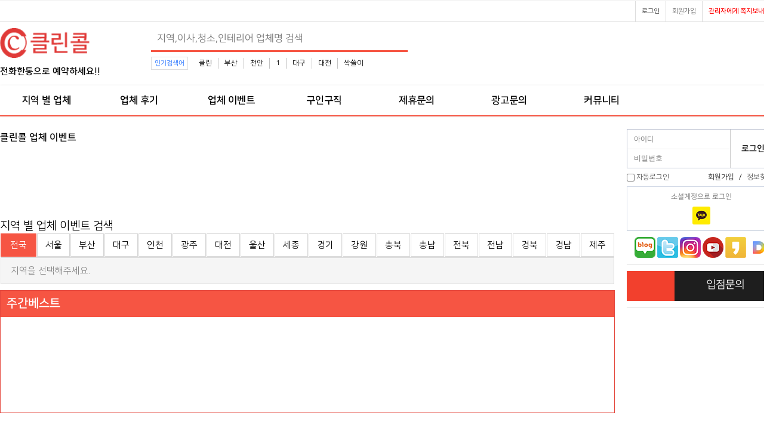

--- FILE ---
content_type: text/html; charset=utf-8
request_url: https://www.cleancall.co.kr/bbs/board.php?bo_table=event&sca=&sfl=mb_id,1&stx=clean103
body_size: 11068
content:
<!doctype html>
<html lang="ko">
<head>
<!-- ah --> 
<!--
<meta name="ahrefs-site-verification" content="09ddf3ba5a76f88643f799a52eee773bbdecc4fba78d7b116a0d70ee232c0ffc">
<meta name="naver-site-verification" content="3201da1f31d6c10c38b387b466ed62f2eaa535be" />
<meta name="naver-site-verification" content="18134f98de9dfc54b8fd9d88e5e61299c86c2734" />
-->
<meta charset="utf-8">

<meta http-equiv="imagetoolbar" content="no">
<meta http-equiv="X-UA-Compatible" content="IE=edge">

<link rel="shortcut icon" href="/fabicon.ico" type="image/x-ico" />

<title>이사, 입주청소, 인테리어, 용달운송, 청소 업체 이벤트 | 클린콜</title>

<link rel="canonical" href="https://www.cleancall.co.kr/bbs/board.php?bo_table=event&sca=&sfl=mb_id,1&stx=clean103">
<link rel="stylesheet" href="https://www.cleancall.co.kr/theme/cleancall/skin/popular/basic/style.css?ver=171222">
<link rel="stylesheet" href="https://www.cleancall.co.kr/theme/cleancall/skin/board/event/style.css?ver=171222">
<link rel="stylesheet" href="https://www.cleancall.co.kr/theme/cleancall/skin/outlogin/basic/style.css?ver=171222">
<link rel="stylesheet" href="https://www.cleancall.co.kr/theme/cleancall/css/banner.css?ver=171222">
<link rel="stylesheet" href="https://www.cleancall.co.kr/skin/social/style.css?ver=171222">
<meta name="subject" content="이사, 입주청소, 인테리어, 용달운송, 청소 업체 이벤트 | 클린콜">
<meta name="title" content="이사, 입주청소, 인테리어, 용달운송, 청소 업체 이벤트 | 클린콜">
<meta name="Distribution" content="이사, 입주청소, 인테리어, 용달운송, 청소 업체 이벤트 | 클린콜, 소형이사,입주청소,용달운송,에어컨청소,세탁기청소,인테리어,리모델링,줄눈시공,도배장판 등 생활에 필요한 잘하는 업체 찾기">
<meta name="Description" content="이사, 입주청소, 인테리어, 용달운송, 청소 업체 이벤트 | 클린콜, 소형이사,입주청소,용달운송,에어컨청소,세탁기청소,인테리어,리모델링,줄눈시공,도배장판 등 생활에 필요한 잘하는 업체 찾기">
<meta name="Descript-xion" content="이사, 입주청소, 인테리어, 용달운송, 청소 업체 이벤트 | 클린콜, 소형이사,입주청소,용달운송,에어컨청소,세탁기청소,인테리어,리모델링,줄눈시공,도배장판 등 생활에 필요한 잘하는 업체 찾기">
<meta name="keywords" content="이사, 입주청소, 인테리어, 용달운송, 청소 업체 이벤트 | 클린콜, 이사,포장이사,원룸이사,소형이사,용달운송,화물운송,입주청소,이사청소,거주청소,특수청소,사무실청소,상가청소,세탁기청소,에어컨청소,가전제품청소,하수구청소,줄눈시공,새집증후군시공,헌집증후군시공,인테리어,리모델링,중문시공,몰딩시공,도배시공,장판시공,미장시공,타일시공,페인트시공">
<meta property="og:type" content="website">
<meta property="og:site_name" content="이사, 입주청소, 인테리어, 용달운송, 청소 업체 이벤트 | 클린콜">
<meta property="og:title" id="ogtitle" itemprop="name" content="이사, 입주청소, 인테리어, 용달운송, 청소 업체 이벤트 | 클린콜">
<meta property="og:description" id="ogdesc" content="이사, 입주청소, 인테리어, 용달운송, 청소 업체 이벤트 | 클린콜, 소형이사,입주청소,용달운송,에어컨청소,세탁기청소,인테리어,리모델링,줄눈시공,도배장판 등 생활에 필요한 잘하는 업체 찾기">
<meta property="og:url" content="https://www.cleancall.co.kr/bbs/board.php?bo_table=event&sca=&sfl=mb_id,1&stx=clean103">
<meta property="og:image" id="ogimg" content="https://www.cleancall.co.kr/img/cleancall.png"><meta property="og:image:width" content="500">
<meta property="og:image:height" content="500">
<!--
<link rel="stylesheet" href="https://use.fontawesome.com/releases/v5.2.0/css/all.css" integrity="sha384-hWVjflwFxL6sNzntih27bfxkr27PmbbK/iSvJ+a4+0owXq79v+lsFkW54bOGbiDQ" crossorigin="anonymous" />
-->
<link rel="stylesheet" href="https://www.cleancall.co.kr/theme/cleancall/css/default.css?ver=171222">
<!--[if lte IE 8]>
<script src="https://www.cleancall.co.kr/js/html5.js"></script>
<![endif]-->
<script>
var g5_url       = "https://www.cleancall.co.kr";
var g5_bbs_url   = "https://www.cleancall.co.kr/bbs";
var g5_is_member = "";
var g5_is_admin  = "";
var g5_is_mobile = "";
var g5_bo_table  = "event";
var g5_sca       = "";
var g5_editor    = "smarteditor2";
var g5_cookie_domain = ".cleancall.co.kr";
</script>

<script src="https://www.cleancall.co.kr/js/jquery-1.8.3.min.js"></script>
<script src="https://www.cleancall.co.kr/js/jquery.menu.js?ver=171222" async></script>
<script src="https://www.cleancall.co.kr/js/common.js?ver=171222" async></script>
<script src="https://www.cleancall.co.kr/js/wrest.js?ver=171222" async></script>
<script src="https://www.cleancall.co.kr/js/placeholders.min.js" async></script>

<link rel="stylesheet" href="https://www.cleancall.co.kr/js/font-awesome/css/font-awesome.min.css">


<script data-ad-client="ca-pub-3450616882478717" async src="https://pagead2.googlesyndication.com/pagead/js/adsbygoogle.js"></script>
<!--01-10-->
<script async src="https://pagead2.googlesyndication.com/pagead/js/adsbygoogle.js?client=ca-pub-3450616882478717" crossorigin="anonymous"></script>

<script src="https://www.cleancall.co.kr/js/jquery.bxslider.js"></script>
</head>


<body>

<!-- 상단메뉴고정 -->

<!-- 상단 시작 { -->
<div id="hd">
    <h1 id="hd_h1">클린콜 업체 이벤트 1 페이지</h1>
    <div id="skip_to_container"><a href="#container">본문 바로가기</a></div>

		<!--상단바 시작-->
    <div id="tnb">
        <ul>
            			<li><a href="https://www.cleancall.co.kr/bbs/memo_form.php?me_recv_mb_id=admin" onclick="window.open(this.href,'_blank','resizeable=0,width=620,height=500'); return false;" title="이곳을 클릭하시면 관리자에게 쪽지를 보내는 새 창을 엽니다"><span class="sound_only">새 창을 열어서</span><i class="fa fa-envelope" aria-hidden="true"></i> <b style='color:red'>관리자에게 쪽지보내기</b> </span></a></li>
			<li><a href="https://www.cleancall.co.kr/bbs/register.php"><i class="fa fa-user-plus" aria-hidden="true"></i> 회원가입</a></li>
            <li><a href="https://www.cleancall.co.kr/bbs/login.php"><b><i class="fa fa-sign-in" aria-hidden="true"></i> 로그인</b></a></li>
                    </ul>
    </div>

	<!--상단바 끝-->
    <div id="hd_wrapper">
        <div id="logo">
			<!--로고이미지 시작-->
			<!--로고이미지 끝-->
			<!--
			<a href="https://www.cleancall.co.kr"><b style="font-size:35px; letter-spacing: -2px; color:#f65543;">클린콜</b></a>
			-->
            <a href="https://www.cleancall.co.kr"><img src="https://www.cleancall.co.kr/img/logo1.png?v=12" alt="클린콜-입주청소,이사청소,거주청소,세탁기,에어컨청소 등시공 업체찾기"></a>
			<br><b style="font-size:15px;">전화한통으로 예약하세요!!</b>
        </div>
		<!-- 검색 시작 --> 
         <?
         //전화번호도 검색 가능하게
         ?>
        <div class="hd_sch_wr">
            <fieldset id="hd_sch">
                <legend>사이트 내 전체검색</legend>
                <form name="fsearchbox" method="get" action="https://www.cleancall.co.kr/bbs/search.php" onsubmit="return fsearchbox_submit(this);">
                <input type="hidden" name="sfl" value="wr_subject||wr_content||wr_4">
                <input type="hidden" name="sop" value="and">
                <label for="sch_stx" class="sound_only">검색어 필수</label>
                <input type="text" name="stx" id="sch_stx" maxlength="20" placeholder="지역,이사,청소,인테리어 업체명 검색">
                <button type="submit" id="sch_submit" value="검색"><i class="fa fa-search" aria-hidden="true"></i><span class="sound_only">검색</span></button>
                </form>
                <script>
                function fsearchbox_submit(f)
                {
                    if (f.stx.value.length < 2) {
                        alert("검색어는 두글자 이상 입력하십시오.");
                        f.stx.select();
                        f.stx.focus();
                        return false;
                    }
                    // 검색에 많은 부하가 걸리는 경우 이 주석을 제거하세요.
                    var cnt = 0;
                    for (var i=0; i<f.stx.value.length; i++) {
                        if (f.stx.value.charAt(i) == ' ')
                            cnt++;
                    }
                    if (cnt > 1) {
                        alert("빠른 검색을 위하여 검색어에 공백은 한개만 입력할 수 있습니다.");
                        f.stx.select();
                        f.stx.focus();
                        return false;
                    }
                    return true;
                }
                </script>
            </fieldset>
            
<!-- 인기검색어 시작 { -->
<section id="popular">
    <div>
        <h2>인기검색어</h2>
        <div class="popular_inner">
        <ul>
                    <li><a href="https://www.cleancall.co.kr/bbs/search.php?sfl=wr_subject&amp;sop=and&amp;stx=%ED%81%B4%EB%A6%B0">클린</a></li>
                        <li><a href="https://www.cleancall.co.kr/bbs/search.php?sfl=wr_subject&amp;sop=and&amp;stx=%EB%B6%80%EC%82%B0">부산</a></li>
                        <li><a href="https://www.cleancall.co.kr/bbs/search.php?sfl=wr_subject&amp;sop=and&amp;stx=%EC%B2%9C%EC%95%88">천안</a></li>
                        <li><a href="https://www.cleancall.co.kr/bbs/search.php?sfl=wr_subject&amp;sop=and&amp;stx=1">1</a></li>
                        <li><a href="https://www.cleancall.co.kr/bbs/search.php?sfl=wr_subject&amp;sop=and&amp;stx=%EB%8C%80%EA%B5%AC">대구</a></li>
                        <li><a href="https://www.cleancall.co.kr/bbs/search.php?sfl=wr_subject&amp;sop=and&amp;stx=%EB%8C%80%EC%A0%84">대전</a></li>
                        <li><a href="https://www.cleancall.co.kr/bbs/search.php?sfl=wr_subject&amp;sop=and&amp;stx=%EC%8B%B9%EC%93%B8%EC%9D%B4">싹쓸이</a></li>
                    </ul>
        </div>
    </div>
</section>
<!-- } 인기검색어 끝 -->        </div>
		<!-- 상단배너 시작 -->
        <div id="hd_qnb">
          
<style>

#main_bn {border:1px solid #cdcdcd;position:relative;margin-bottom:20px}
#main_bn .slide-wrap{display:none}
#main_bn .slide-wrap img{max-width:100%;height:auto}
#main_bn .bx-prev{position:absolute;top:50%;left:0;margin-top:-35px;z-index:99;background:url(../img/btn_prev.png) no-repeat 50% 50%;width:50px;height:70px;;text-indent:-999px;overflow:hidden;opacity:0.6}
#main_bn .bx-prev:hover{opacity:1}
#main_bn .bx-next{position:absolute;top:50%;right:0;margin-top:-35px;z-index:99;background:url(../img/btn_next.png) no-repeat 50% 50%;width:50px;height:70px;;text-indent:-999px;overflow:hidden;opacity:0.6}
#main_bn .bx-next:hover{opacity:1}
#main_bn #bx_pager {border-top:1px solid #cdcdcd}
#main_bn #bx_pager ul:after {display:block;visibility:hidden;clear:both;content:""}
#main_bn #bx_pager li{float:left;border-left:1px solid #cdcdcd;width:20%;text-align:center;line-height:35px;font-size:1.333em;}
#main_bn #bx_pager li:first-child{border-left:0}
#main_bn #bx_pager li a{display:block}
#main_bn #bx_pager li a.active{background:#fff;color:#000}
/*서브배너*/
#banner_side {}
.sb_bn { display:none}
*.sb_bn img{width:100%;height:auto;}
#banner_side h2{position:absolute;font-size:0;line-height:0;overflow:hidden}
#banner_side .bx-controls{position:relative;float:right;margin-bottom:50px;}
#banner_side .bx-prev{display:block;float:left;background:url(../img/btn_sb_prev.png) no-repeat 50% 50% #fff;width:15px;height:15px;text-indent:-999px;overflow:hidden;border:1px solid #ccc;}
#banner_side .bx-next{display:block;margin-left:-1px;float:left;background:url(../img/btn_sb_next.png) no-repeat 50% 50% #fff;width:15px;height:15px;text-indent:-999px;overflow:hidden;border:1px solid #ccc;}
/*서브배너2*/
#bn_rside {position:relative;}
#bn_rside .sb_rbn {position:relative;}
#bn_rside .sb_rbn img{width:100%;height:auto;}
#bn_rside .sb_rbn li{margin-bottom:3px;}
#bn_rside h2{position:absolute;font-size:0;line-height:0;overflow:hidden}
#bn_rside h1{position:absolute;font-size:0;line-height:0;overflow:hidden}

</style>




<script>

$(document).ready(function(){

	$('.sb_bn').show().bxSlider({
        speed:1000,
        auto: false,
        pager:false,

    });

});

</script>
        </div>
		<!-- 상단배너 끝 -->
    </div>

    <nav id="gnb">
        <h2>메인메뉴</h2>
        <div class="gnb_wrap">
            <ul id="gnb_1dul">
				<!--전체메뉴열기 시작-->
				<!--전체메뉴열기 끝-->
                                <li class="gnb_1dli" style="z-index:999">
                    <a href="https://www.cleancall.co.kr/bbs/board.php?bo_table=comm" target="_self" class="gnb_1da">지역 별 업체</a>
                                    </li>
                                <li class="gnb_1dli" style="z-index:998">
                    <a href="https://www.cleancall.co.kr/bbs/board.php?bo_table=review" target="_self" class="gnb_1da">업체 후기</a>
                                    </li>
                                <li class="gnb_1dli" style="z-index:997">
                    <a href="https://www.cleancall.co.kr/bbs/board.php?bo_table=event" target="_self" class="gnb_1da">업체 이벤트</a>
                                    </li>
                                <li class="gnb_1dli" style="z-index:996">
                    <a href="https://www.cleancall.co.kr/bbs/board.php?bo_table=job" target="_self" class="gnb_1da">구인구직</a>
                                    </li>
                                <li class="gnb_1dli" style="z-index:995">
                    <a href="https://www.cleancall.co.kr/bbs/qalist.php" target="_self" class="gnb_1da">제휴문의</a>
                                    </li>
                                <li class="gnb_1dli" style="z-index:994">
                    <a href="https://www.cleancall.co.kr/bbs/qalist.php?sca=%EA%B4%91%EA%B3%A0" target="_self" class="gnb_1da">광고문의</a>
                                    </li>
                                <li class="gnb_1dli" style="z-index:993">
                    <a href="https://www.cleancall.co.kr/bbs/group.php?gr_id=community" target="_self" class="gnb_1da">커뮤니티</a>
                                    </li>
                            </ul>
            <div id="gnb_all">
                <h2>전체메뉴</h2>
                <ul class="gnb_al_ul">
                                        <li class="gnb_al_li">
                        <a href="https://www.cleancall.co.kr/bbs/board.php?bo_table=comm" target="_self" class="gnb_al_a">지역 별 업체</a>
                                            </li>
                                        <li class="gnb_al_li">
                        <a href="https://www.cleancall.co.kr/bbs/board.php?bo_table=review" target="_self" class="gnb_al_a">업체 후기</a>
                                            </li>
                                        <li class="gnb_al_li">
                        <a href="https://www.cleancall.co.kr/bbs/board.php?bo_table=event" target="_self" class="gnb_al_a">업체 이벤트</a>
                                            </li>
                                        <li class="gnb_al_li">
                        <a href="https://www.cleancall.co.kr/bbs/board.php?bo_table=job" target="_self" class="gnb_al_a">구인구직</a>
                                            </li>
                                        <li class="gnb_al_li">
                        <a href="https://www.cleancall.co.kr/bbs/qalist.php" target="_self" class="gnb_al_a">제휴문의</a>
                                            </li>
                                        <li class="gnb_al_li">
                        <a href="https://www.cleancall.co.kr/bbs/qalist.php?sca=%EA%B4%91%EA%B3%A0" target="_self" class="gnb_al_a">광고문의</a>
                                            </li>
                                        <li class="gnb_al_li">
                        <a href="https://www.cleancall.co.kr/bbs/group.php?gr_id=community" target="_self" class="gnb_al_a">커뮤니티</a>
                                            </li>
                                    </ul>
                <button type="button" class="gnb_close_btn"><i class="fa fa-times" aria-hidden="true"></i></button>
            </div>
        </div>
    </nav>
    <script>
    $(function(){
        $(".gnb_menu_btn").click(function(){
            $("#gnb_all").show();
        });
        $(".gnb_close_btn").click(function(){
            $("#gnb_all").hide();
        });
    });
    </script>

</div>
<!-- } 상단 끝 -->

<hr>
<!-- 콘텐츠 시작 { -->
<div id="wrapper">
    <div id="container_wr">
		<!--lside 시작 ads -->

		<div style="position: relative;width: 1300px;margin: 0px auto;border:1px solid #f65543;">

			<div style="position: absolute;width: 120px; top: 23px;left: -170px;">
				<div style="width: 160px;">
					<script async src="https://pagead2.googlesyndication.com/pagead/js/adsbygoogle.js"></script>
					<!-- 좌측광고1 -->
					<ins class="adsbygoogle"
						 style="display:inline-block;width:160px;height:588px"
						 data-ad-client="ca-pub-3450616882478717"
						 data-ad-slot="6381050293"></ins>
					<script>
						 (adsbygoogle = window.adsbygoogle || []).push({}); 
					</script>

					<script async src="https://pagead2.googlesyndication.com/pagead/js/adsbygoogle.js"></script>
					<!-- 좌측광고2 -->
					<ins class="adsbygoogle"
						 style="display:inline-block;width:160px;height:588px"
						 data-ad-client="ca-pub-3450616882478717"
						 data-ad-slot="3124331560"></ins>
					<script>
						 (adsbygoogle = window.adsbygoogle || []).push({}); 
						 /*
 						window.onload = function() { (adsbygoogle = window.adsbygoogle || []).push({}); }
						*/
					</script>

				</div>
			</div>

			<!--
			<div style="position: absolute;width: 120px; top: 23px;right: -130px;">
				<div style="width: 160px;">
					<script async src="https://pagead2.googlesyndication.com/pagead/js/adsbygoogle.js"></script>
					//우측광고1
					<ins class="adsbygoogle"
						 style="display:inline-block;width:160px;height:588px"
						 data-ad-client="ca-pub-3450616882478717"
						 data-ad-slot="4541694324"></ins>
					<script>
						 (adsbygoogle = window.adsbygoogle || []).push({});
					</script>

					<script async src="https://pagead2.googlesyndication.com/pagead/js/adsbygoogle.js"></script>
					//우측광고2
					<ins class="adsbygoogle"
						 style="display:inline-block;width:160px;height:588px"
						 data-ad-client="ca-pub-3450616882478717"
						 data-ad-slot="9052704843"></ins>
					<script>
						 (adsbygoogle = window.adsbygoogle || []).push({});
					</script>

				</div>
			</div>
			-->

		</div>

		<!--lside 끝 -->
    <div id="container">
        <h2 id="container_title"><span title="클린콜 업체 이벤트 1 페이지">클린콜 업체 이벤트</span></h2>
<!-- ads border:1px solid #333;--> 
<div style="margin: 10px 0px;">
	<script async src="https://pagead2.googlesyndication.com/pagead/js/adsbygoogle.js"></script>
	<!-- 이벤트1 -->
	<ins class="adsbygoogle"
		 style="display:inline-block;width:1030px;height:90px"
		 data-ad-client="ca-pub-3450616882478717"
		 data-ad-slot="1867213926"></ins>
	<script>
		 (adsbygoogle = window.adsbygoogle || []).push({});
	</script>
</div>

<!--
<div style="height:70px;margin-bottom:20px;">
	<img src="https://www.cleancall.co.kr/img/ask.png" alt="클린콜 입주청소 문의">
</div>
-->

<!-- 게시판 목록 시작 { -->
<div id="bo_list" style="width:100%">
	<style>
#bo_list > h1.state{
	margin-top: 20px;
	margin-bottom: 10px;
	font-size: 20px;
	font-weight: normal;
}
#bo_list > table.state{
	border-collapse: separate;
	border-spacing: 1px;
  width:100%;
}
#bo_list > table.state > tbody > tr > td{
	width: 47px;
	padding: 10px 0px;
	border: 1px solid #D7D7D7;
	text-align: center;
}
#bo_list > table.state > tbody > tr > td:hover,
#bo_list > table.state > tbody > tr > td.on{
	border: 1px solid #f65543;
	background-color: #f65543;
}
#bo_list > table.state > tbody > tr > td > a{
	font-size: 15px;
}
#bo_list > table.state > tbody > tr > td:hover > a,
#bo_list > table.state > tbody > tr > td.on > a{
	color: #FFFFFF;
}
#bo_list > table.state > tbody > tr > td:first-child{
	width: 6%;
}
#bo_list > div.state1{
	margin: 0px 1px;
	padding: 10px;
	border: 1px solid #D7D7D7;
	background-color: #F5F5F5;
	color: #888888;
	font-size: 15px;
}

#bo_list > div.state1 li{
	display:inline-block;
	padding: 3px 6px;
}

#bo_list > div.state1 li a{
	display:inline-block;
	padding: 3px 6px;
}

#bo_list > div.state1 li > a:hover,
#bo_list > div.state1 li > a.on{
	border-radius: 6px;
	background-color: #f65543;
	color: #FFFFFF;
}
</style>

<!--
<h1 class="state">
	<i class="fas fa-search-plus"></i>
	지역별검색
</h1>
-->

<div class="state" style="font-size:19px;">
	<i class="fa fa-search"></i>
	지역 별 업체 이벤트 검색
</div>

<table class="state">
	<tbody>
		<tr>
			<td class="on"><a href="https://www.cleancall.co.kr/bbs/board.php?bo_table=event">전국</a></td>
						<td class=""><a href="https://www.cleancall.co.kr/bbs/board.php?bo_table=event&amp;wr_1=서울">서울</a></td>
						<td class=""><a href="https://www.cleancall.co.kr/bbs/board.php?bo_table=event&amp;wr_1=부산">부산</a></td>
						<td class=""><a href="https://www.cleancall.co.kr/bbs/board.php?bo_table=event&amp;wr_1=대구">대구</a></td>
						<td class=""><a href="https://www.cleancall.co.kr/bbs/board.php?bo_table=event&amp;wr_1=인천">인천</a></td>
						<td class=""><a href="https://www.cleancall.co.kr/bbs/board.php?bo_table=event&amp;wr_1=광주">광주</a></td>
						<td class=""><a href="https://www.cleancall.co.kr/bbs/board.php?bo_table=event&amp;wr_1=대전">대전</a></td>
						<td class=""><a href="https://www.cleancall.co.kr/bbs/board.php?bo_table=event&amp;wr_1=울산">울산</a></td>
						<td class=""><a href="https://www.cleancall.co.kr/bbs/board.php?bo_table=event&amp;wr_1=세종">세종</a></td>
						<td class=""><a href="https://www.cleancall.co.kr/bbs/board.php?bo_table=event&amp;wr_1=경기">경기</a></td>
						<td class=""><a href="https://www.cleancall.co.kr/bbs/board.php?bo_table=event&amp;wr_1=강원">강원</a></td>
						<td class=""><a href="https://www.cleancall.co.kr/bbs/board.php?bo_table=event&amp;wr_1=충북">충북</a></td>
						<td class=""><a href="https://www.cleancall.co.kr/bbs/board.php?bo_table=event&amp;wr_1=충남">충남</a></td>
						<td class=""><a href="https://www.cleancall.co.kr/bbs/board.php?bo_table=event&amp;wr_1=전북">전북</a></td>
						<td class=""><a href="https://www.cleancall.co.kr/bbs/board.php?bo_table=event&amp;wr_1=전남">전남</a></td>
						<td class=""><a href="https://www.cleancall.co.kr/bbs/board.php?bo_table=event&amp;wr_1=경북">경북</a></td>
						<td class=""><a href="https://www.cleancall.co.kr/bbs/board.php?bo_table=event&amp;wr_1=경남">경남</a></td>
						<td class=""><a href="https://www.cleancall.co.kr/bbs/board.php?bo_table=event&amp;wr_1=제주">제주</a></td>
					</tr>
	</tbody>
</table>

<div class="state1">
  	<ul>
		<li>
			지역을 선택해주세요.
		</li>
	</ul>
  </div>
	
<style>
#bo_list > ul.latest{
	margin-top: 10px;
}
#bo_list > ul.latest:first-child{
	margin-top: 0px;
}
#bo_list > ul.latest:after{
	display: block;
	clear: both;
	content: '';
}
#bo_list > ul.latest > li{
	float: right;
	width: 100%;
	border: 1px solid #D7D7D7;
}
#bo_list > ul.latest > li.week{
	border: 1px solid #E4463C;
}
#bo_list > ul.latest > li.month{
	border: 1px solid #3783C0;
}
#bo_list > ul.latest > li:first-child{
	float: left;
}
#bo_list > ul.latest > li > h1{
  display:block;
	padding: 10px;
	border-bottom: 1px solid #D7D7D7;
	background-color: #F5F5F5;
	font-size: 20px;
}
#bo_list > ul.latest > li > h1:after{
	display: block;
	clear: both;
	content: '';
}
#bo_list > ul.latest > li.week > h1{
  display:block;
	border-bottom: 1px solid #f65543;
	background-color: #f65543;
	color: #FFFFFF;
}
#bo_list > ul.latest > li.month > h1{
  display:block;
	border-bottom: 1px solid #3783C0;
	background-color: #3783C0;
	color: #FFFFFF;
}
#bo_list > ul.latest > li > h1 > a{
	float: right;
	margin-top: 2px;
	color: #BBBBBB;
	font-size: 15px;
}
#bo_list > ul.latest > li > h1 > a:hover{
	color: #888888;
}
#bo_list > ul.latest > li > div{
	height: 160px;
	padding: 15px;
}
#bo_list > ul.latest > li > div > p{
	margin-top: 10px;
}
#bo_list > ul.latest > li > div > p:first-child{
	margin-top: 0px;
}
#bo_list > ul.latest > li > div > p:after{
	display: block;
	clear: both;
	content: '';
}
#bo_list > ul.latest > li > div > p > i{
	display: block;
	float: left;
	width: 19px;
	height: 19px;
	margin-right: 5px;
	border-radius: 19px;
	background-color: #888888;
	color: #FFFFFF;
	font-size: 15px;
	font-style: normal;
	line-height: 19px;
	text-align: center;
}
#bo_list > ul.latest > li.week > div > p > i{
	background-color: #E4463C;
}
#bo_list > ul.latest > li.month > div > p > i{
	background-color: #3783C0;
}
#bo_list > ul.latest > li > div > p > a{
	/*글자 사이트 자르기!! */ 
	display: block;
	overflow: hidden;
	float: left;
	width: 80%;
	text-overflow: ellipsis;
	white-space: nowrap;
}
#bo_list > ul.latest > li > div > p > a:hover{
	font-weight: bold;
}
#bo_list > ul.latest > li > div > p > span{
	display: block;
	float: right;
	color: #888888;
	text-align: right;
}	
</style>

<style>
#bo_gall > ul.latest{
	margin-top: 10px;
}
#bo_gall > ul.latest:first-child{
	margin-top: 0px;
}
#bo_gall > ul.latest:after{
	display: block;
	clear: both;
	content: '';
}
#bo_gall > ul.latest > li{
	float: right;
	width: 100%; /* by  */ 
	border: 1px solid #D7D7D7;
}
#bo_gall > ul.latest > li.week{
	border: 1px solid #E4463C;
}
#bo_gall > ul.latest > li.month{
	border: 1px solid #3783C0;
}
#bo_gall > ul.latest > li:first-child{
	float: left;
}
#bo_gall > ul.latest > li > h1{
  display:block;
	padding: 10px;
	border-bottom: 1px solid #D7D7D7;
	background-color: #F5F5F5;
	font-size: 20px;
}
#bo_gall > ul.latest > li > h1:after{
	display: block;
	clear: both;
	content: '';
}
#bo_gall > ul.latest > li.week > h1{
  display:block;
	border-bottom: 1px solid #E4463C;
	background-color: #E4463C;
	color: #FFFFFF;
}
#bo_gall > ul.latest > li.month > h1{
  display:block;
	border-bottom: 1px solid #3783C0;
	background-color: #3783C0;
	color: #FFFFFF;
}
#bo_gall > ul.latest > li > h1 > a{
	float: right;
	margin-top: 2px;
	color: #BBBBBB;
	font-size: 15px;
}
#bo_gall > ul.latest > li > h1 > a:hover{
	color: #888888;
}
#bo_gall > ul.latest > li > div{
	height: 160px;
	padding: 15px;
}
#bo_gall > ul.latest > li > div > p{
	margin-top: 10px;
}
#bo_gall > ul.latest > li > div > p:first-child{
	margin-top: 0px;
}
#bo_gall > ul.latest > li > div > p:after{
	display: block;
	clear: both;
	content: '';
}
#bo_gall > ul.latest > li > div > p > i{
	display: block;
	float: left;
	width: 19px;
	height: 19px;
	margin-right: 5px;
	border-radius: 19px;
	background-color: #888888;
	color: #FFFFFF;
	font-size: 15px;
	font-style: normal;
	line-height: 19px;
	text-align: center;
}
#bo_gall > ul.latest > li.week > div > p > i{
	background-color: #E4463C;
}
#bo_gall > ul.latest > li.month > div > p > i{
	background-color: #3783C0;
}
#bo_gall > ul.latest > li > div > p > a{
	display: block;
	overflow: hidden;
	float: left;
	width: 300px;
	text-overflow: ellipsis;
	white-space: nowrap;
}
#bo_gall > ul.latest > li > div > p > a:hover{
	font-weight: bold;
}
#bo_gall > ul.latest > li > div > p > span{
	display: block;
	float: right;
	color: #888888;
	text-align: right;
}
</style>

<ul class="latest">

  <li class="week">
    <h1>주간베스트</h1>
    <div>
       </div>
  </li>

<!--
  <li class="month">
    <h1>월간베스트</h1>
    <div>
       </div>
  </li>
-->
</ul>
<br><br>
    <!-- 게시판 페이지 정보 및 버튼 시작 { -->
    <!-- } 게시판 페이지 정보 및 버튼 끝 -->

    <!-- 게시판 카테고리 시작 { -->
        <!-- } 게시판 카테고리 끝 -->

    <form name="fboardlist" id="fboardlist" action="./board_list_update.php" onsubmit="return fboardlist_submit(this);" method="post">
    <input type="hidden" name="bo_table" value="event">
    <input type="hidden" name="sfl" value="mb_id,1">
    <input type="hidden" name="stx" value="clean103">
    <input type="hidden" name="spt" value="-10">
    <input type="hidden" name="sca" value="">
    <input type="hidden" name="sst" value="wr_num, wr_reply">
    <input type="hidden" name="sod" value="">
    <input type="hidden" name="page" value="1">
    <input type="hidden" name="sw" value="">

    <div class="tbl_head01 tbl_wrap">
        <table>
        <caption>클린콜 업체 이벤트 목록</caption>
        <thead>
        <tr >
                        <th scope="col">번호</th>
			<!--			
			<th scope="col" width="100px">지역</th>
            <th scope="col" width="150px">상호</th>
			-->
			<th scope="col">지역</th>
            <th scope="col">상호</th>
            <th scope="col">제목</th>
            <th scope="col" width="16%">글쓴이</th>
			<!--
            <th scope="col"><a href="/bbs/board.php?bo_table=event&amp;sop=and&amp;sst=wr_hit&amp;sod=desc&amp;sfl=mb_id,1&amp;stx=clean103&amp;sca=&amp;page=1">조회 <i class="fa fa-sort" aria-hidden="true"></i></a></th>
			-->
                                    <th scope="col"><a href="/bbs/board.php?bo_table=event&amp;sop=and&amp;sst=wr_datetime&amp;sod=desc&amp;sfl=mb_id,1&amp;stx=clean103&amp;sca=&amp;page=1">날짜  <i class="fa fa-sort" aria-hidden="true"></i></a></th>
        </tr>
        </thead>
        <tbody>

        
        <tr class="">
                        <td class="td_num2">
            1            </td>

						<td>경기 | 안양</td>
			 

			<td align="center">경기청소박사신클리어</td> 

            <td class="td_subject" style="padding-left:0px">
                                <div class="bo_tit">

                    <a href="https://www.cleancall.co.kr/bbs/board.php?bo_table=event&amp;wr_id=27&amp;sfl=mb_id%2C1&amp;stx=clean103">
                                                						♡청소박사 신클리어 ♡ - 특별행사 10주년기념: 피톤치드 무료로 해드립니다.                    </a>
                    <i class="fa fa-download" aria-hidden="true"></i><i class="fa fa-heart" aria-hidden="true"></i>                                    </div>

            </td>
			
            <td class="td_name sv_use"><img src='https://www.cleancall.co.kr/extend/level_img/special.png' align=absmiddle><span class="sv_wrap">
<a href="https://www.cleancall.co.kr/bbs/profile.php?mb_id=clean103" class="sv_member" title="경기청소박사신클리어 자기소개" target="_blank" rel="nofollow" onclick="return false;"><span class="profile_img"><img src="https://www.cleancall.co.kr/img/no_profile.gif" alt="no_profile" width="20" height="20"></span> 경기청소박사신클리어</a>
<span class="sv">
<a href="https://www.cleancall.co.kr/bbs/memo_form.php?me_recv_mb_id=clean103" onclick="win_memo(this.href); return false;">쪽지보내기</a>
<a href="https://www.cleancall.co.kr/bbs/formmail.php?mb_id=clean103&amp;name=%EA%B2%BD%EA%B8%B0%EC%B2%AD%EC%86%8C%EB%B0%95%EC%82%AC%EC%8B%A0%ED%81%B4%EB%A6%AC%EC%96%B4&amp;email=lc_Il6JmYpR4nqLGotBnltWm" onclick="win_email(this.href); return false;">메일보내기</a>
<a href="https://www.cleancall.co.kr/bbs/profile.php?mb_id=clean103" onclick="win_profile(this.href); return false;">자기소개</a>
<a href="https://www.cleancall.co.kr/bbs/board.php?bo_table=event&amp;sca=&amp;sfl=mb_id,1&amp;stx=clean103">아이디로 검색</a>
<a href="https://www.cleancall.co.kr/bbs/new.php?mb_id=clean103" class="link_new_page" onclick="check_goto_new(this.href, event);">전체게시물</a>
</span>

<noscript class="sv_nojs"><span class="sv">
<a href="https://www.cleancall.co.kr/bbs/memo_form.php?me_recv_mb_id=clean103" onclick="win_memo(this.href); return false;">쪽지보내기</a>
<a href="https://www.cleancall.co.kr/bbs/formmail.php?mb_id=clean103&amp;name=%EA%B2%BD%EA%B8%B0%EC%B2%AD%EC%86%8C%EB%B0%95%EC%82%AC%EC%8B%A0%ED%81%B4%EB%A6%AC%EC%96%B4&amp;email=lc_Il6JmYpR4nqLGotBnltWm" onclick="win_email(this.href); return false;">메일보내기</a>
<a href="https://www.cleancall.co.kr/bbs/profile.php?mb_id=clean103" onclick="win_profile(this.href); return false;">자기소개</a>
<a href="https://www.cleancall.co.kr/bbs/board.php?bo_table=event&amp;sca=&amp;sfl=mb_id,1&amp;stx=clean103">아이디로 검색</a>
<a href="https://www.cleancall.co.kr/bbs/new.php?mb_id=clean103" class="link_new_page" onclick="check_goto_new(this.href, event);">전체게시물</a>
</span>
</noscript></span></td>
			<!--
			<td class="td_num">5975</td>
			-->
                                    <td class="td_datetime">07-03</td>

        </tr>

		                </tbody>
        </table>
    </div>

        <div class="bo_fx">
                <ul class="btn_bo_user">
                        <li><a href="./board.php?bo_table=event" class="btn_b01 btn"><i class="fa fa-list" aria-hidden="true"></i> 목록</a></li>                    </ul>
            </div>
    
    </form>

       <!-- 게시판 검색 시작 { -->
    <fieldset id="bo_sch">
        <legend>게시물 검색</legend>

        <form name="fsearch" method="get">
        <input type="hidden" name="bo_table" value="event">
        <input type="hidden" name="sca" value="">
        <input type="hidden" name="sop" value="and">
        <label for="sfl" class="sound_only">검색대상</label>
        <select name="sfl" id="sfl">
            <option value="wr_subject">제목</option>
            <option value="wr_content">내용</option>
            <option value="wr_subject||wr_content">제목+내용</option>
        </select>
        <label for="stx" class="sound_only">검색어<strong class="sound_only"> 필수</strong></label>
        <input type="text" name="stx" value="clean103" required id="stx" class="sch_input" size="25" maxlength="20" placeholder="검색어를 입력해주세요">
        <button type="submit" value="검색" class="sch_btn"><i class="fa fa-search" aria-hidden="true"></i><span class="sound_only">검색</span></button>
        </form>
    </fieldset>
    <!-- } 게시판 검색 끝 -->
</div>




<!-- 페이지 -->


<!-- } 게시판 목록 끝 -->

<!-- ads --> 
<div style="margin: 10px 0px;border:1px solid #333;">
<!--
	<script async src="//pagead2.googlesyndication.com/pagead/js/adsbygoogle.js"></script>
	<ins class="adsbygoogle" style="width: 820px;height: 90px;" data-ad-client="ca-pub-7452983304877249" data-ad-slot="9016068871"></ins>
	<script>(adsbygoogle = window.adsbygoogle || []).push({});</script>
	-->
</div>
<div style="height:70px;margin-bottom:20px;">
	<img src="https://www.cleancall.co.kr/img/ask.png" alt="클린콜 입주청소 문의">
</div>    </div>

	<div id="aside">
		<!-- side part {-->
		
<!-- 로그인 전 아웃로그인 시작 { -->
<section id="ol_before" class="ol">
    <h2>회원로그인</h2>
    <form name="foutlogin" action="https://www.cleancall.co.kr/bbs/login_check.php" onsubmit="return fhead_submit(this);" method="post" autocomplete="off">
    <fieldset>
        <div class="ol_wr">
            <input type="hidden" name="url" value="https%3A%2F%2Fwww.cleancall.co.kr%2Fbbs%2Fboard.php%3Fbo_table%3Devent%26sca%3D%26sfl%3Dmb_id%2C1%26stx%3Dclean103">
            <label for="ol_id" id="ol_idlabel" class="sound_only">회원아이디<strong>필수</strong></label>
            <input type="text" id="ol_id" name="mb_id" required maxlength="20" placeholder="아이디">
            <label for="ol_pw" id="ol_pwlabel" class="sound_only">비밀번호<strong>필수</strong></label>
            <input type="password" name="mb_password" id="ol_pw" required maxlength="20" placeholder="비밀번호">
            <input type="submit" id="ol_submit" value="로그인" class="btn_b02">
        </div>
        <div class="ol_auto_wr"> 
            <div id="ol_auto">
                <input type="checkbox" name="auto_login" value="1" id="auto_login">
                <label for="auto_login" id="auto_login_label">자동로그인</label>
            </div>
            <div id="ol_svc">
                <a href="https://www.cleancall.co.kr/bbs/register.php"><b>회원가입</b></a> /
                <a href="https://www.cleancall.co.kr/bbs/password_lost.php" id="ol_password_lost">정보찾기</a>
            </div>
        </div>
        
<div class="login-sns sns-wrap-32 sns-wrap-over" id="sns_outlogin">
    <h3>소셜계정으로 로그인</h3>
    <div class="sns-wrap">
        
                <a href="https://www.cleancall.co.kr/plugin/social/popup.php?provider=kakao&amp;url=https://www.cleancall.co.kr/bbs/board.php?bo_table=event&sca=&sfl=mb_id,1&stx=clean103" class="sns-icon social_link sns-kakao" title="카카오">
            <span class="ico"></span>
            <span class="txt">카카오<i> 로그인</i></span>
        </a>
		<!--
		<span class="txt">카카오톡으로 로그인</span>
		-->
                
		                        
                <script>
            jQuery(function($){
                $(".sns-wrap").on("click", "a.social_link", function(e){
                    e.preventDefault();

                    var pop_url = $(this).attr("href");
                    var newWin = window.open(
                        pop_url, 
                        "social_sing_on", 
                        "location=0,status=0,scrollbars=1,width=600,height=500"
                    );

                    if(!newWin || newWin.closed || typeof newWin.closed=='undefined')
                         alert('브라우저에서 팝업이 차단되어 있습니다. 팝업 활성화 후 다시 시도해 주세요.');

                    return false;
                });
            });
        </script>
        
    </div>
</div>
    </fieldset>
    </form>
</section>

<script>
$omi = $('#ol_id');
$omp = $('#ol_pw');
$omi_label = $('#ol_idlabel');
$omi_label.addClass('ol_idlabel');
$omp_label = $('#ol_pwlabel');
$omp_label.addClass('ol_pwlabel');

$(function() {

    $("#auto_login").click(function(){
        if ($(this).is(":checked")) {
            if(!confirm("자동로그인을 사용하시면 다음부터 회원아이디와 비밀번호를 입력하실 필요가 없습니다.\n\n공공장소에서는 개인정보가 유출될 수 있으니 사용을 자제하여 주십시오.\n\n자동로그인을 사용하시겠습니까?"))
                return false;
        }
    });
});

function fhead_submit(f)
{
    return true;
}
</script>
<!-- } 로그인 전 아웃로그인 끝 -->

		<p align="center">
			<a href="https://blog.naver.com/skidfor" target="_blank"><img src="https://www.cleancall.co.kr/theme/cleancall/img/nblog1.png" width="35" title="클린콜 - 입주청소,이사청소,사무실 청소 전국 청소업체 검색 블로그" alt="클린콜 - 입주청소,이사청소,사무실 청소 전국 청소업체 검색 블로그"></a>
			<a href="https://twitter.com/cleancall2020" target="_blank"><img src="https://www.cleancall.co.kr/theme/cleancall/img/twitter1.png" width="35" title="클린콜 - 입주청소,이사청소,사무실 청소 전국 청소업체 검색 트위터" alt="클린콜 - 입주청소,이사청소,사무실 청소 전국 청소업체 검색 트위터"></a>
			<a href="https://www.instagram.com/cleancall2020" target="_blank"><img src="https://www.cleancall.co.kr/theme/cleancall/img/insta1.png" width="35" title="클린콜 - 입주청소,이사청소,사무실 청소 전국 청소업체 검색 인스타그램" alt="클린콜 - 입주청소,이사청소,사무실 청소 전국 청소업체 검색 인스타그램"></a>
			<a href="https://www.youtube.com/channel/UC4veyKbzR3JpSRwmH-iioDQ" target="_blank"><img src="https://www.cleancall.co.kr/theme/cleancall/img/you1.png" width="35" title="클린콜 - 입주청소,이사청소,사무실 청소 전국 청소업체 검색 유튜브" alt="클린콜 - 입주청소,이사청소,사무실 청소 전국 청소업체 검색 유튜브"></a>
			<a href="https://story.kakao.com/cleancall" target="_blank"><img src="https://www.cleancall.co.kr/theme/cleancall/img/kstory1.png" width="35" title="클린콜 - 입주청소,이사청소,사무실 청소 전국 청소업체 검색 카카오스토리" alt="클린콜 - 입주청소,이사청소,사무실 청소 전국 청소업체 검색 카카오스토리"></a>
			<a href="http://blog.daum.net/cleancall" target="_blank"><img src="https://www.cleancall.co.kr/theme/cleancall/img/daum.png" width="35" title="클린콜 - 입주청소,이사청소,사무실 청소 전국 청소업체 검색 다음블로그" alt="클린콜 - 입주청소,이사청소,사무실 청소 전국 청소업체 검색 다음블로그"></a>
		</p>
		
		<p style='border:1px solid #efefef;'>

			<h2 style='background:#1e1e1e;'>
				<i class="fa fa-handshake-o fa-2x" aria-hidden="true"></i>
	          <a href="https://www.cleancall.co.kr/bbs/qalist.php">입점문의</a>
			</h2>

		</p>
		
		<p style='border:1px solid #efefef;'></p>
		
		<!--
		<p>
						<img src="https://www.cleancall.co.kr/theme/cleancall/img/kakaochat1.png" title="클린콜 입주청소 채팅하기" alt="클린콜 입주청소 채팅하기">
			<a href="http://pf.kakao.com/_cExnPb/chat" target="_blank"><img src="https://www.cleancall.co.kr/theme/cleancall/img/kakaochat.png" title="클린콜 입주청소 채팅하기" alt="클린콜 입주청소 채팅하기"></a> 
		</p>
		
		<p>
			<a href="https://pf.kakao.com/_cExnPb" target="_blank"><img src="https://www.cleancall.co.kr/theme/cleancall/img/kakaoplus.png" title="클린콜 입주청소 카카오플러스 친구" alt="클린콜 입주청소 카카오플러스 친구"></a> 
		</p>
		-->


		<p style="margin-top: 10px;">
	        <style>

div.coupon h3 {
    width: 100%;
    height: 20px;
    border-style: none;
    background-color: #3783C0;
    color: #FFFFFF;
    font-size: 11px;
    line-height: 20px;
    text-align:center;
}
</style>
		</p>
		<!--
		<p>
			<img src="https://www.cleancall.co.kr/theme/cleancall/img/sample.jpg" title=""> 
		</p>
		-->
		<p>
			<!-- ads border:1px solid #333; --> 
			<!--
			<div style="margin: 10px 0px;">
				<script async src="https://pagead2.googlesyndication.com/pagead/js/adsbygoogle.js"></script>
				// 로그인하단1 
				<ins class="adsbygoogle"
					 style="display:inline-block;width:250px;height:200px"
					 data-ad-client="ca-pub-3450616882478717"
					 data-ad-slot="6329380728"></ins>
				<script>
					 (adsbygoogle = window.adsbygoogle || []).push({});
				</script>
			</div>
			-->

		</p>


		<!-- side part } -->
    </div>
</div>

</div>
<!-- } 콘텐츠 끝 -->
<hr>
<!-- 하단 시작 { -->
<div id="ft">

  <div class="wrap">
	
		<img src="https://www.cleancall.co.kr/img/logo1.png?v=12" class="logo" alt="클린콜-입주청소,이사청소,거주청소,세탁기,에어컨청소 등시공 업체찾기">
			
		<ul class="info">
			<li>
				<strong><a href="https://www.cleancall.co.kr/bbs/content.php?co_id=provision">이용약관</a></strong>
				<strong><a href="https://www.cleancall.co.kr/bbs/content.php?co_id=privacy">개인정보처리방침</a></strong>
				<strong><a href="https://www.cleancall.co.kr/bbs/board.php?bo_table=event&amp;sfl=mb_id%2C1&amp;stx=clean103&amp;device=mobile">모바일버전</a></strong>
				<!-- 08-06 
				<strong><a href="https://play.google.com/store/apps/details?id=com.hybrid.cleancall"><img src="https://www.cleancall.co.kr/theme/cleancall/img/cleancall_app.png" width="150" title="클린콜 - 입주청소,이사청소,전국 청소업체 검색 앱" alt="클린콜 - 입주청소,이사청소,전국 청소업체 검색 앱">클린콜 업체 검색 앱 다운로드</a></strong>
				-->
			</li>
			<!-- 
			<li>
				상호명 : 클린콜
				<span>|</span>
				대표자 : 클린콜
				<span>|</span>
				소재지 : 서울시 강남구 1234
			</li>
			<li>
				사업자등록번호 : 123-45-67890
				<span>|</span>
				대표번호 : 070-0000-0000
				<span>|</span>
				카카오톡 : thebamlove
				<span>|</span>
				고객센터 : 월~토 10:00~19:00 (공휴일 휴무)
			</li>
			-->
			<li>
				Copyright 2019 - 2026 <a href="https://www.cleancall.co.kr">https://www.cleancall.co.kr</a>.
				All rights reserved.
			</li>
			<br>
			<li>
				"클린콜"은 전국 모든 이사,<a href="https://www.cleancall.co.kr">청소</a>,인테리어,리모델링,시공업체 등의 홈/리빙, 홈케어 서비스 등록중개자(플랫폼)로, 등록된 업체의 당사자가 아님을 고지하며, <br><br>
				등록된 업체와의 계약 및 분쟁등에 관련된 의무와 책임은 각 등록업체와 당사자간에 있습니다. 
			</li>
		</ul>
	</div>

	<!-- 상단으로 
    <button type="button" id="top_btn"><i class="fa fa-arrow-up" aria-hidden="true"></i><span class="sound_only">상단으로</span></button>
	-->
        <script>
        $(function() {
            $("#top_btn").on("click", function() {
                $("html, body").animate({scrollTop:0}, '500');
                return false;
            });
        });
        </script>
</div>


<!-- Google Tag Manager -->
<script>(function(w,d,s,l,i){w[l]=w[l]||[];w[l].push({'gtm.start':
new Date().getTime(),event:'gtm.js'});var f=d.getElementsByTagName(s)[0],
j=d.createElement(s),dl=l!='dataLayer'?'&l='+l:'';j.async=true;j.src=
'https://www.googletagmanager.com/gtm.js?id='+i+dl;f.parentNode.insertBefore(j,f);
})(window,document,'script','dataLayer','GTM-5CFZVJBD');</script>
<!-- End Google Tag Manager --><!-- } 하단 끝 -->

<script>

//$(function() {
//    // 폰트 리사이즈 쿠키있으면 실행
//    font_resize("container", get_cookie("ck_font_resize_rmv_class"), get_cookie("ck_font_resize_add_class"));
//});

</script>



<!-- ie6,7에서 사이드뷰가 게시판 목록에서 아래 사이드뷰에 가려지는 현상 수정 -->
<!--[if lte IE 7]>
<script>
$(function() {
    var $sv_use = $(".sv_use");
    var count = $sv_use.length;

    $sv_use.each(function() {
        $(this).css("z-index", count);
        $(this).css("position", "relative");
        count = count - 1;
    });
});
</script>
<![endif]-->

<script defer src="https://static.cloudflareinsights.com/beacon.min.js/vcd15cbe7772f49c399c6a5babf22c1241717689176015" integrity="sha512-ZpsOmlRQV6y907TI0dKBHq9Md29nnaEIPlkf84rnaERnq6zvWvPUqr2ft8M1aS28oN72PdrCzSjY4U6VaAw1EQ==" data-cf-beacon='{"version":"2024.11.0","token":"d8ad49def14244c59579a48302338ecc","r":1,"server_timing":{"name":{"cfCacheStatus":true,"cfEdge":true,"cfExtPri":true,"cfL4":true,"cfOrigin":true,"cfSpeedBrain":true},"location_startswith":null}}' crossorigin="anonymous"></script>
</body>
</html>




<!-- 사용스킨 : theme/event -->


--- FILE ---
content_type: text/html; charset=utf-8
request_url: https://www.google.com/recaptcha/api2/aframe
body_size: 266
content:
<!DOCTYPE HTML><html><head><meta http-equiv="content-type" content="text/html; charset=UTF-8"></head><body><script nonce="3hHi8KnCE7xkmjxyhb71OA">/** Anti-fraud and anti-abuse applications only. See google.com/recaptcha */ try{var clients={'sodar':'https://pagead2.googlesyndication.com/pagead/sodar?'};window.addEventListener("message",function(a){try{if(a.source===window.parent){var b=JSON.parse(a.data);var c=clients[b['id']];if(c){var d=document.createElement('img');d.src=c+b['params']+'&rc='+(localStorage.getItem("rc::a")?sessionStorage.getItem("rc::b"):"");window.document.body.appendChild(d);sessionStorage.setItem("rc::e",parseInt(sessionStorage.getItem("rc::e")||0)+1);localStorage.setItem("rc::h",'1769199843979');}}}catch(b){}});window.parent.postMessage("_grecaptcha_ready", "*");}catch(b){}</script></body></html>

--- FILE ---
content_type: text/css
request_url: https://www.cleancall.co.kr/theme/cleancall/css/default.css?ver=171222
body_size: 8827
content:
@charset "utf-8";

/*
@import url(https://cdn.rawgit.com/moonspam/NanumSquare/master/nanumsquare.css);
*/

@import url(https://cdn.jsdelivr.net/gh/moonspam/NanumSquare@1.0/nanumsquare.css);
/*
	@import url("//vendor-cdn.imweb.me/css/gilroy.css");@import url('//fonts.googleapis.com/earlyaccess/nanumgothic.css');	*::-moz-selection {
		background-color: #363636;
		color: #fff;
	}
*/

/* 초기화 */
html {overflow-y:scroll}
/*
body {margin:0;padding:0;font-size:0.75em;font-family:'NanumSquare', '맑은 고딕', '돋움','Malgun Gothic', dotum, sans-serif; transform:skew(-0.05deg);} 
*/
body {margin:0;padding:0;font-size:0.75em;font-family:'NanumSquare', '맑은 고딕', '돋움','Malgun Gothic', dotum, sans-serif;} 
html, h1, h2, h3, h4, h5, h6, form, fieldset, img {margin:0;padding:0;border:0}
h1, h2, h3, h4, h5, h6 {font-size:1em;font-family:'NanumSquare', '맑은 고딕', '돋움','Malgun Gothic', dotum, sans-serif; transform:skew(-0.05deg);}
article, aside, details, figcaption, figure, footer, header, hgroup, menu, nav, section {display:block}

ul, dl,dt,dd {margin:0;padding:0;list-style:none}
legend {position:absolute;margin:0;padding:0;font-size:0;line-height:0;text-indent:-9999em;overflow:hidden}
label, input, button, select, img {vertical-align:middle;font-size:1em}
input, button {margin:0;padding:0;font-family:'NanumSquare', '맑은 고딕', '돋움','Malgun Gothic', dotum, sans-serif;font-size:1em; transform:skew(-0.05deg);}
input[type="submit"]{cursor:pointer}
button {cursor:pointer}

textarea, select {font-family:'NanumSquare', '맑은 고딕', '돋움','Malgun Gothic', dotum, sans-serif;font-size:1em; transform:skew(-0.05deg);}
select {margin:0}
p {margin:0;padding:0;word-break:break-all}
hr {display:none}
pre {overflow-x:scroll;font-size:1.1em}
a {color:#000;text-decoration:none}

*, :after, :before {
    -webkit-box-sizing: border-box;
    -moz-box-sizing: border-box;
    box-sizing: border-box;
}

/************************/ 
input[type=password]{
	font-family:'Malgun Gothic', dotum, sans-serif;
}
/************************/ 



input[type=text],input[type=password], textarea {
-webkit-transition: all 0.30s ease-in-out;
-moz-transition: all 0.30s ease-in-out;
-ms-transition: all 0.30s ease-in-out;
-o-transition: all 0.30s ease-in-out;
outline: none;
}

input[type=text]:focus,input[type=password]:focus,  textarea:focus,select:focus {
-webkit-box-shadow:  0 0 5px #9ed4ff;
-moz-box-shadow:  0 0 5px #9ed4ff;
box-shadow: 0 0 5px #9ed4ff;
border: 1px solid #fff !important;  /* #e74c3c to #fff*/
}
.placeholdersjs { color: #aaa !important; }


.bg_cover{background-size:cover!important;background-position:center center!important;background-repeat:no-repeat!important}
.bg_cover .bg_img{display:none}


/* 레이아웃 크기 지정 */
#hd, #wrapper, #ft{min-width:1300px}

#hd_pop,
#hd_wrapper,
#tnb ul,
#gnb .gnb_wrap,
#container_wr,
#ft_wr{width:1300px}

/* 팝업레이어 */
#hd_pop {z-index:1000;position:relative;margin:0 auto;height:0}
#hd_pop h2 {position:absolute;font-size:0;line-height:0;overflow:hidden}
.hd_pops {position:absolute;border:1px solid #e9e9e9;background:#fff;}
.hd_pops img{max-width:100%}
.hd_pops_con {}
.hd_pops_footer {padding: 0;background:#000;color:#fff;text-align:left;position:relative;}
.hd_pops_footer:after {display:block;visibility:hidden;clear:both;content:""}
.hd_pops_footer button {padding: 10px;border:0;color:#fff}
.hd_pops_footer .hd_pops_reject{background:#000;text-align:left}
.hd_pops_footer .hd_pops_close{background:#393939;position:absolute;top:0;right:0}

/* 상단 레이아웃 상단 첫출 */
/*
#hd {border-top:2px solid #253dbe;}
*/
#hd {border-top:2px solid #f5f5f5;}
/* 상단고정오류
#hd {width:100%;background:#fff;border-bottom:1px solid #eeeeee;position:fixed;top:0;left:0;z-index:1000;}
*/

#hd:after {display:block;visibility:hidden;clear:both;content:""}
#hd_h1 {position:absolute;font-size:0;line-height:0;overflow:hidden}

#hd_wrapper {position:relative;margin:0 auto;padding:10px 0;zoom:1;background:#fff}
#hd_wrapper:after {display:block;visibility:hidden;clear:both;content:""}

#logo {float:left;width:250px;font-size:2rem;font-weight:900;}
#logo img {width:150px;}

/* 상단 검색 추가 */ 
.hd_sch_wr{position:absolute;top:7px;left:36%;width:430px;margin-left:-215px;}
#hd_sch h3 {position:absolute;font-size:0;line-height:0;overflow:hidden}
/*
#hd_sch{border:2px solid #f65543;background:#fff;border-radius:5px;overflow:hidden}
*/
#hd_sch{border-bottom:3px solid #f65543;background:#fff;border-radius:0px;overflow:hidden}
#hd_sch #sch_stx {color:#000;padding-left:10px;height:40px;width:376px;border:0;border-right:0;float:left;font-size:1.35em;background:#fff;}
#hd_sch #sch_submit {height:40px;border:0;background:#fff;color:#f65543;width:50px;float:left;cursor:pointer;font-size:23px}

#sbn_side{position:absolute;top:20px;right:0}

#tnb {border-bottom:1px solid #ddd;background:#fff}
#tnb h3 {position:absolute;font-size:0;line-height:0;overflow:hidden}
#tnb ul {margin:0 auto;zoom:1}
#tnb ul:after {display:block;visibility:hidden;clear:both;content:""}
#tnb li {float:right;border-left:1px solid #ddd;margin-bottom:-1px;font-size:0.92em}
#tnb a {display:inline-block;padding:0 10px;color:#646464;line-height:35px}
/* 포커스시 색변경 */ 
#tnb a:focus, #tnb a:hover {color:#253dbe;background:#fafafa}
#tnb .tnb_admin a{color:#ff0000;}
#tnb .tnb_left{float:left}
#tnb .tnb_left a{padding:0 14px}
#tnb .tnb_cart{border-right:1px solid #ddd;}
#tnb .tnb_community{border-right:1px solid #ddd}
#tnb .tnb_community i{font-size:15px}
#tnb .tnb_community{background:#e7e7e7;font-weight:bold;}
#tnb .tnb_community:focus, #tnb .tnb_community:hover {color:#333;border-bottom:0}
#tnb .tnb_community a{color:#253dbe;border-bottom:1px solid #e7e7e7}


#hd_qnb{float:right;max-width:560px;max-height:70px;} /* border:1px solid #e7e7e7; */


/* 메인메뉴 */
#gnb{position:relative}
#gnb h2{position:absolute;font-size:0;line-height:0;overflow:hidden}
#gnb .gnb_wrap{margin:0 auto;position:relative}
/* font-size */
#gnb #gnb_1dul {font-size:1.383em;padding: 0;background:#fff;zoom:1;
-webkit-box-shadow: 0 1px 3px rgba(0,0,0,0.3);
-moz-box-shadow:  0 1px 3px rgba(0,0,0,0.3);
box-shadow: 0 1px 3px rgba(0,0,0,0.3)}
#gnb ul:after {display:block;visibility:hidden;clear:both;content:""}
#gnb .gnb_1dli{float:left;line-height:50px;padding:0 15px;position:relative;width:155px;text-align:center;}
#gnb .gnb_1dli:hover{background:#fff;
-webkit-transition: background-color 2s ease-out;
-moz-transition: background-color 0.3s ease-out;
-o-transition: background-color 0.3s ease-out;
transition: background-color 0.3s ease-out;}

.gnb_1dli .bg{display:inline-block;width:10px;height:10px;overflow:hidden;background:url(../img/gnb_bg2.gif) no-repeat 50% 50%;text-indent:-999px}
.gnb_1da {display:inline-block;font-weight:bold;color:#000;text-decoration:none;}
.gnb_2dli{border-top:1px solid #253dbe}
.gnb_2dli:first-child{border:0}
.gnb_2dul {display:none;position:absolute;top:50px;width:155px;background:#f65645;padding: 0;
-webkit-box-shadow: 0 1px 5px rgba(0,0,0,0.1);
-moz-box-shadow:  0 1px 5px rgba(0,0,0,0.1);
box-shadow: 0 1px 5px rgba(0,0,0,0.1);}
.gnb_2da {display:block;padding:0;line-height:40px;color:#c3cbf7;text-align:center;text-decoration:none}
a.gnb_2da:hover{background:#0e2080;
-moz-transition: all 0.3s ease-out;
-o-transition: all 0.3s ease-out;
transition: all 0.3s ease-out;}

.gnb_1dli_air .gnb_2da {}
.gnb_1dli_on .gnb_2da {}
.gnb_2da:focus, .gnb_2da:hover {color:#fff}
.gnb_1dli_over .gnb_2dul {display:block;left:0}
.gnb_1dli_over2 .gnb_2dul {display:block;right:0}
.gnb_wrap .gnb_empty {padding:10px 0;width:100%;text-align:center;line-height:2em;color:#fff}
.gnb_wrap .gnb_empty a{color:#fff;text-decoration:underline}
.gnb_wrap .gnb_al_ul .gnb_empty, .gnb_wrap .gnb_al_ul .gnb_empty a{color:#555}

#gnb .gnb_menu_btn{background:#ff5722;color:#fff;width:50px;height:50px;border:0;vertical-align:top;font-size:18px}
#gnb .gnb_close_btn{background:#ff5722;color:#fff;width:50px;height:50px;border:0;vertical-align:top;font-size:18px;position:absolute;top:-50px;left:0}
#gnb .gnb_mnal{padding:0}

#gnb_all{display:none;position:absolute;width:100%;z-index:99;}
#gnb_all .gnb_al_ul:after {display:block;visibility:hidden;clear:both;content:""}
#gnb_all .gnb_al_ul{background:#fff;border:1px solid #ff5722;padding:20px;
-webkit-box-shadow: 0 2px 5px rgba(0,0,0,0.2);
-moz-box-shadow:  0 2px 5px rgba(0,0,0,0.2);
box-shadow: 0 2px 5px rgba(0,0,0,0.2);}
#gnb_all .gnb_al_li{background:#fff;float:left;min-width:20%;padding:5px }
#gnb_all .gnb_al_li .gnb_al_a{font-size:1.083em;padding:10px;display:block;position:relative;margin-bottom:10px;background: #eff1f9;border-bottom: 1px solid #dee2f1;font-weight: bold;color:#243071}
#gnb_all .gnb_al_li li {padding-left:10px;line-height:2em}
#gnb_all .gnb_al_li li i{color:#9ca6cc}
#gnb_all .gnb_al_li li a{color:#555}



/* 카운터 */
.count_wrap{position:absolute; top:0px; left:0%; height:45px;width: 100%;  text-align:center;}
.countin{display: inline-block; height:45px; font-size: 15px; color: #dbdbdb; background:rgba(0,0,0,0.6); padding:10px 20px 10px; border-radius:20px;}
.count_wrap span.count_bar {content: "";display: inline-block;width: 1px;height: 12px;background: #fff;margin: 0px 8px;opacity: 0.3;}
.count_wrap .count_num_wrap0 {background: url(/img/numbg.png) 0px 1px repeat-x;letter-spacing:6.2px;}   /* 2px 3px */ 
.count_wrap .count_num_wrap1 {background: url(/img/numbg.png) 0px 1px repeat-x; letter-spacing:6.4px;}  /* 0px 3px */
.count_wrap .count_num_wrap2 {background: url(/img/numbg.png) 0px 1px repeat-x;letter-spacing:6.2px;}   /* 0px 3px */ 
.count_num_wrap0, .count_num_wrap1, .count_num_wrap2{display: inline-block; font-size: 19px;color: #333; text-align: left; font-weight:600; line-height:24px;white-space: nowrap;margin: 0px 6px;}
.count_p1{color:#fff;}


/* 중간 레이아웃 */

#wrapper{}


#container_wr:after {display:block;visibility:hidden;clear:both;content:""}
#container_wr {z-index:5;margin:0 auto;height:100%;zoom:1; }


#aside {float:right;width:250px;padding:0;height: 100%;margin:20px 0 20px 20px;min-height:700px;}
/*
#lside {float:left;width:200px;padding:0;height: 100%;margin:20px 20px 20px 0;min-height:700px;}
*/

/* width:810px to 1010px */
#container {z-index:4;position:relative;float:left;min-height:500px;height:auto !important;margin:20px  0;height:500px;font-size:1em;width:1030px;zoom:1; border-bottom: 1px solid #dee2f1;}

#container:after {display:block;visibility:hidden;clear:both;content:""}
#container_title {font-size:1.333em;margin:0 auto;}
#container_title span{margin:0 auto 10px;display:inline-block;line-height:30px;font-weight:bold;}
/*.latest_wr:after {display:block;visibility:hidden;clear:both;content:""}*/
.lt_wr{width:49%;font-size:1.22em}
.lt_wr:nth-child(2n+1){clear:both}
.latest_wr:after {display:block;visibility:hidden;clear:both;content:""}
/* 하단 레이아웃 */
#ft {border-top:1px solid #d5d5d5;background:#fff;padding-bottom:30px;margin:0 auto;}
#ft > div.wrap { width: 1300px; margin: 0px auto;}
#ft > div.wrap:after{display: block;clear: both;content: '';}
#ft > div.wrap > img.logo {display: block;float: left;width: 150px;  margin: 55px 0px;}
#ft > div.wrap > ul.info{float: right;width: 1020px;margin: 40px 0px;}
#ft > div.wrap > ul.info > li{margin-top: 10px;color: #888888;}
#ft > div.wrap > ul.info > li:first-child{margin-top: 0px;}
#ft > div.wrap > ul.info > li > strong{margin-left: 20px;color: #888888;font-size: 14px;font-weight: normal;letter-spacing: -1px;cursor: pointer;}
#ft > div.wrap > ul.info > li > strong:first-child{	margin-left: 0px;}
#ft > div.wrap > ul.info > li > strong:hover{	color: #000000;}
#ft > div.wrap > ul.info > li > strong > i{color: #FF6600;}
#ft > div.wrap > ul.info > li > span{	margin: 0px 10px;color: #888888;font-size: 10px;	vertical-align: 1px;}
/* #ft h1 {position:absolute;font-size:0;line-height:0;overflow:hidden}
#ft_wr {margin:0 auto;position:relative;}
#ft_link{padding:15px 0;border-bottom:1px solid #eee}
#ft_link a{display:inline-block;padding:0 8px;line-height:1.083em;font-weight:bold}
#ft_catch{margin:20px 0 10px}
#ft_copy{color:#555;font-size:0.92em} */
#top_btn {position:fixed;bottom:20px;right:20px;width:50px;height:50px;line-height:46px;border:2px solid #333;color:#333;text-align:center;font-size:15px;z-index:90;background:rgba(255,255,255,0.5)}
#top_btn:hover{border-color:#3059c7;background:#3059c7;color:#fff}

/* 게시물 선택복사 선택이동 */
#copymove {}
#copymove  .win_desc {text-align:center;display:block}
#copymove  .tbl_wrap{margin:20px }
#copymove  .win_btn{padding:0 20px 20px}
.copymove_current {float:right;background:#ff3061;padding:5px;color:#fff;border-radius:3px}
.copymove_currentbg {background:#f4f4f4}

/* 화면낭독기 사용자용 */
#hd_login_msg {position:absolute;top:0;left:0;font-size:0;line-height:0;overflow:hidden}
.msg_sound_only, .sound_only {display:inline-block !important;position:absolute;top:0;left:0;margin:0 !important;padding:0 !important;font-size:0;line-height:0;border:0 !important;overflow:hidden !important}
/* 본문 바로가기 */
#skip_to_container a {z-index:100000;position:absolute;top:0;left:0;width:1px;height:1px;font-size:0;line-height:0;overflow:hidden}
#skip_to_container a:focus, #skip_to_container a:active {width:100%;height:75px;background:#21272e;color:#fff;font-size:2em;font-weight:bold;text-align:center;text-decoration:none;line-height:3.3em}

/* ie6 이미지 너비 지정 */
.img_fix {width:100%;height:auto}

/* 캡챠 자동등록(입력)방지 기본 -pc */
#captcha {display:inline-block;position:relative}
#captcha legend {position:absolute;margin:0;padding:0;font-size:0;line-height:0;text-indent:-9999em;overflow:hidden;}
#captcha #captcha_img {height:40px;border:1px solid #898989;vertical-align:top;padding:0;margin:0}
#captcha #captcha_mp3 {margin:0;padding:0;width:40px;height:40px;border:0;background:transparent;vertical-align:middle;overflow:hidden;cursor:pointer;background:url('../../../img/captcha2.png') no-repeat;text-indent:-999px;border-radius:3px}
#captcha #captcha_reload {margin:0;padding:0;width:40px;height:40px;border:0;background:transparent;vertical-align:middle;overflow:hidden;cursor:pointer;background:url('../../../img/captcha2.png') no-repeat  0 -40px;text-indent:-999px;border-radius:3px}
#captcha #captcha_key {margin:0 0 0 3px;padding:0 5px;width:90px;height:40px;border:1px solid #ccc;background:#fff;font-size:1.333em;font-weight:bold;text-align:center;border-radius:3px;vertical-align:top}
#captcha #captcha_info {display:block;margin:5px 0 0;font-size:0.95em;letter-spacing:-0.1em}

/* 캡챠 자동등록(입력)방지 기본 - mobile */
#captcha.m_captcha audio {display:block;margin:0 0 5px;width:187px}
#captcha.m_captcha #captcha_img {width:160px;height:60px;border:1px solid #e9e9e9;margin-bottom:3px;margin-top:5px;display:block;}
#captcha.m_captcha #captcha_reload {position:static;margin:0;padding:0;width:40px;height:40px;border:0;background:transparent;vertical-align:middle;overflow:hidden;cursor:pointer;background:url('../../../img/captcha2.png') no-repeat  0 -40px;text-indent:-999px}
#captcha.m_captcha #captcha_reload span{display:none;}
#captcha.m_captcha #captcha_key {margin:0;padding:0 5px;width:115px;height:29px;border:1px solid #b8c9c2;background:#f7f7f7;font-size:1.333em;font-weight:bold;text-align:center;line-height:29px;margin-left:3px}
#captcha.m_captcha #captcha_info {display:block;margin:5px 0 0;font-size:0.95em;letter-spacing:-0.1em}
#captcha.m_captcha #captcha_mp3 {width:31px;height:31px;background:url('../../../img/captcha2.png') no-repeat 0 0 ;  vertical-align:top;overflow:hidden;cursor:pointer;text-indent:-9999px;border:none}

/* ckeditor 단축키 */
.cke_sc {margin:0 0 5px;text-align:right}
.btn_cke_sc{display:inline-block;padding:0 10px;height:23px;border:1px solid #ccc;background:#fafafa;color:#000;text-decoration:none;line-height:1.9em;vertical-align:middle;cursor:pointer}
.cke_sc_def {margin:0 0 5px;padding:10px;border:1px solid #ccc;background:#f7f7f7;text-align:center}
.cke_sc_def dl{margin:0 0 5px;text-align:left;zoom:1}
.cke_sc_def dl:after {display:block;visibility:hidden;clear:both;content:""}
.cke_sc_def dt, .cke_sc_def dd {float:left;margin:0;padding:5px 0;border-bottom:1px solid #e9e9e9}
.cke_sc_def dt {width:20%;font-weight:bold}
.cke_sc_def dd {width:30%}

/* ckeditor 태그 기본값 */
#bo_v_con ul{display: block;list-style-type: disc;margin-top: 1em;margin-bottom: 1em;margin-left: 0;margin-right: 0;padding-left: 40px;}
#bo_v_con ol{display: block;list-style-type: decimal;margin-top: 1em;margin-bottom: 1em;margin-left: 0;margin-right: 0;padding-left: 40px;}
#bo_v_con li{display: list-item;}

/* 버튼 */
a.btn,.btn{line-height:35px;height:35px;padding:0 10px;text-align:center;font-weight:bold;border:0;
-webkit-transition: background-color 0.3s ease-out;
-moz-transition: background-color 0.3s ease-out;
-o-transition: background-color 0.3s ease-out;
transition: background-color 0.3s ease-out;}

a.btn01 {display:inline-block;padding:7px;border:1px solid #ccc;background:#fafafa;color:#000;text-decoration:none;vertical-align:middle}
a.btn01:focus, a.btn01:hover {text-decoration:none}
button.btn01 {display:inline-block;margin:0;padding:7px;border:1px solid #ccc;background:#fafafa;color:#000;text-decoration:none}
a.btn02 {display:inline-block;padding:7px;border:1px solid #3b3c3f;background:#4b545e;color:#fff;text-decoration:none;vertical-align:middle;}
a.btn02:focus, .btn02:hover {text-decoration:none}
button.btn02 {display:inline-block;margin:0;padding:7px;border:1px solid #3b3c3f;background:#4b545e;color:#fff;text-decoration:none}

.btn_confirm {text-align:right} /* 서식단계 진행 */

.btn_submit {border:0;background:#253dbe;color:#fff;cursor:pointer;border:0}
.btn_submit:hover {background:#0025eb}

a.btn_cancel {display:inline-block;background:#969696;color:#fff;text-decoration:none;vertical-align:middle;}
button.btn_cancel {display:inline-block;background:#969696;color:#fff;text-decoration:none;vertical-align:middle}
.btn_cancel:hover {background:#aaa;
}
a.btn_frmline, button.btn_frmline {display:inline-block;padding:0 5px;height:40px;border:0;background:#3c3c3c;border-radius:5px;color:#fff;text-decoration:none;vertical-align:top} /* 우편번호검색버튼 등 */
a.btn_frmline {}
button.btn_frmline {font-size:1em}

/* 게시판용 버튼 */
a.btn_b01,.btn_b01 {display:inline-block;background:#4c4f6f;color:#fff;text-decoration:none;vertical-align:middle}
.btn_b01:hover, .btn_b01:hover {background:#54598c}
a.btn_b02,.btn_b02 {display:inline-block;background:#253dbe;padding:0 10px;color:#fff;text-decoration:none;border:0;vertical-align:middle;}
a.btn_b02:hover, .btn_b02:hover {background:#0025eb}
a.btn_b03, .btn_b03 {display:inline-block;background:#fff;border:1px solid #b9bdd3;color:#646982;text-decoration:none;vertical-align:middle}
a.btn_b03:hover, .btn_b03:hover {background:#ebedf6}
a.btn_b04, .btn_b04 {display:inline-block;background:#fff;border:1px solid #ccc;color:#707070;text-decoration:none;vertical-align:middle}
a.btn_b04:hover, .btn_b04:hover {color:#333;background:#f9f9f9}
a.btn_admin,.btn_admin {display:inline-block;background:#d13f4a;color:#fff;text-decoration:none;vertical-align:middle} /* 관리자 전용 버튼 */
.btn_admin:hover, a.btn_admin:hover {background:#ff3746}


/*컬러*/
.color_1 {background:#169dd6}
.color_2 {background:#14d53d}
.color_3 {background:#3814ff}
.color_4 {background:#7520c5}

/* 기본테이블 */
.tbl_wrap table {width:100%;border-collapse:collapse;border-spacing: 0 5px;border:1px solid #ccc;}
.tbl_wrap caption {padding:10px 0;font-weight:bold;text-align:left}
.tbl_head01 {margin:0 0 10px}
.tbl_head01 caption {padding:0;font-size:0;line-height:0;overflow:hidden}
.tbl_head01 thead th {padding:10px 0;font-weight:normal;text-align:center;border-bottom:1px solid #ddd;background:#fafafa;height:40px}
.tbl_head01 thead th input {vertical-align:top} /* middle 로 하면 게시판 읽기에서 목록 사용시 체크박스 라인 깨짐 */
.tbl_head01 tfoot th, .tbl_head01 tfoot td {padding:10px 0;border-top:1px solid #c1d1d5;border-bottom:1px solid #c1d1d5;background:#d7e0e2;text-align:center}
.tbl_head01 tbody th {padding:8px 0;border-bottom:1px solid #e8e8e8}
.tbl_head01 td {color:#666;background:#fff;padding:10px 5px;border-top:1px solid #ecf0f1;line-height:1.4em;height:60px;word-break:break-all}
.tbl_head01 tbody tr:hover td{background:#fafafa;}
.tbl_head01 a:hover {text-decoration:underline}

.tbl_head02 {margin:0 0 10px}
.tbl_head02 caption {padding:0;font-size:0;line-height:0;overflow:hidden}
.tbl_head02 thead th {padding:5px 0;border-top:1px solid #d1dee2;border-bottom:1px solid #d1dee2;background:#e5ecef;color:#383838;font-size:0.95em;text-align:center;letter-spacing:-0.1em}
.tbl_head02 thead a {color:#383838}
.tbl_head02 thead th input {vertical-align:top} /* middle 로 하면 게시판 읽기에서 목록 사용시 체크박스 라인 깨짐 */
.tbl_head02 tfoot th, .tbl_head02 tfoot td {padding:10px 0;border-top:1px solid #c1d1d5;border-bottom:1px solid #c1d1d5;background:#d7e0e2;text-align:center}
.tbl_head02 tbody th {padding:5px 0;border-top:1px solid #e9e9e9;border-bottom:1px solid #e9e9e9;background:#fff}
.tbl_head02 td {padding:5px 3px;border-top:1px solid #e9e9e9;border-bottom:1px solid #e9e9e9;background:#fff;line-height:1.4em;word-break:break-all}
.tbl_head02 a {}

/* 폼 테이블 */
.tbl_frm01 {margin:0 0 20px}
.tbl_frm01 table {width:100%;border-collapse:collapse;border-spacing:0}
.tbl_frm01 th {width:70px;padding:7px 13px;border:1px solid #e9e9e9;border-left:0;background:#f5f8f9;text-align:left}
.tbl_frm01 td {padding:7px 10px;border-top:1px solid #e9e9e9;border-bottom:1px solid #e9e9e9;background:transparent}
.wr_content textarea,.tbl_frm01 textarea,.form_01 textarea, .frm_input {border:1px solid #ccc;background:#fff;color:#000;vertical-align:middle;border-radius:3px;padding:5px;
-webkit-box-shadow: inset 0 1px 1px rgba(0, 0, 0, .075);
-moz-box-shadow: inset 0 1px 1px rgba(0, 0, 0, .075);
box-shadow: inset 0 1px 1px rgba(0, 0, 0, .075);
}
.tbl_frm01 textarea {padding:2px 2px 3px}
.frm_input {height:40px;}

.full_input{width:100%}
.half_input{width:49.5%}
.tbl_frm01 textarea, .write_div textarea {width:100%;height:100px}
.tbl_frm01 a {text-decoration:none}
.tbl_frm01 .frm_file {display:block;margin-bottom:5px}
.tbl_frm01 .frm_info {display:block;padding:0 0 5px;line-height:1.4em}

/*기본 리스트*/
.list_01 li{border:1px solid #dbdbdb;background:#fff;border-radius:3px;margin:3px 0;padding:10px 15px;list-style:none;position:relative;}
.list_01 li:after {display:block;visibility:hidden;clear:both;content:""}
.list_01 li:hover{background:#f9f9f9}
.list_01 li.empty_li{text-align:center;padding:20px 0;color:#666}
/*폼 리스트*/
.form_01 h2{margin:0 0 10px;font-size:1.167em}
.form_01 li{margin:10px 0}
.form_01 li:after {display:block;visibility:hidden;clear:both;content:""}
.form_01 li .right_input{float:right}
.form_01 textarea{height:100px;width:100%}
.form_01 .frm_label{display:inline-block;width:130px}

/* 자료 없는 목록 */
.empty_table {padding:50px 0 !important;text-align:center}
.empty_list {padding:20px 0 !important;color:#666;text-align:center}

/* 필수입력 */
.required, textarea.required {background-image:url('../img/require.png')  !important;background-repeat:no-repeat   !important;background-position:right top  !important;}

/* 테이블 항목별 정의 */
.td_board {width:80px;text-align:center}
.td_category {width:80px;text-align:center}
.td_chk {width:30px;text-align:center}
.td_date {width:60px;text-align:center}
.td_datetime {width:110px;text-align:center}
.td_group {width:80px;text-align:center}
.td_mb_id {width:100px;text-align:center}
.td_mng {width:80px;text-align:center}
.td_name {width:100px;text-align:left}
.td_nick {width:100px;text-align:center}
.td_num {width:50px;text-align:center}
.td_numbig {width:80px;text-align:center}
.td_stat {width:60px;text-align:center}

.txt_active {color:#5d910b}
.txt_done {color:#e8180c}
.txt_expired {color:#ccc}
.txt_rdy {color:#8abc2a}

/* 새창 기본 스타일 */
.new_win {position:relative;}
.new_win .tbl_wrap {margin:0 20px}
.new_win #win_title {font-size:1.25em;height:50px;line-height:30px;padding:10px 20px;background:#333;color:#fff;}
.new_win #win_title .sv {font-size:0.75em;line-height:1.2em}
.new_win .win_ul {border-right:1px solid #dfe6e7;}
.new_win .win_ul:after {display:block;visibility:hidden;clear:both;content:""}
.new_win .win_ul li{float:left;background:#fff;width:33.333%;text-align:center;border:1px solid #ccc;margin-left:-1px}
.new_win .win_ul li a{display:block;padding:10px 0}
.new_win .win_ul .selected{background:#fff;border-color:#253dbe;position:relative;z-index:5}
.new_win .win_ul .selected a{color:#253dbe;font-weight:bold}
.new_win .win_desc {margin:5px 0;font-size:0.92em;color:#3598db;}
.new_win .frm_info{font-size:0.92em;color:#3598db}
.new_win .win_total{text-align:right;margin:10px 0}
.new_win .win_total span{display:inline-block;line-height:30px;font-size:0.92em;color:#4e546f;background:#d4d4d4;padding:0 10px;border-radius:5px;}
.new_win .new_win_con{margin:20px;}
.new_win .new_win_con:after {display:block;visibility:hidden;clear:both;content:""}
.new_win .btn_confirm:after {display:block;visibility:hidden;clear:both;content:""}
.new_win .win_btn{text-align:right}
.new_win .btn_close {position:absolute;top:0;right:0;height:50px;width:50px;background:url(../img/close_btn.gif) no-repeat 50% 50%;border:0;text-indent:-999px;overflow:hidden;cursor:pointer}
.new_win .btn_submit {padding:0 20px;height:40px;font-weight:bold;font-size:1.083em;float:right}

/* 검색결과 색상 */
.sch_word {color:#00c4ac}

/* 자바스크립트 alert 대안 */
#validation_check {margin:100px auto;width:500px}
#validation_check h1 {margin-bottom:20px;font-size:1.3em}
#validation_check p {margin-bottom:20px;padding:30px 20px;border:1px solid #e9e9e9;background:#fff}

/* 사이드뷰 */
.sv_wrap {position:relative;font-weight:normal}
.sv_wrap .sv {z-index:1000;display:none;margin:5px 0 0;font-size:0.92em;background:#333;
-webkit-box-shadow: 2px 2px 3px 0px rgba(0,0,0,0.2);
-moz-box-shadow: 2px 2px 3px 0px rgba(0,0,0,0.2);
box-shadow: 2px 2px 3px 0px rgba(0,0,0,0.2);}
.sv_wrap .sv:before{content: "";position: absolute;top: -6px;left: 15px;width: 0;height: 0;border-style: solid;border-width: 0 6px 6px 6px;border-color: transparent transparent #333 transparent;}
.sv_wrap .sv a {display:inline-block;margin:0;padding:0  10px;line-height:30px;width:100px;font-weight:normal;color:#bbb }
.sv_wrap .sv a:hover{background:#000;color:#fff}
.sv_member{color:#333;}
.sv_on {display:block !important;position:absolute;top:23px;left:0px;width:auto;height:auto}
.sv_nojs .sv {display:block}

/* 페이징 */
.pg_wrap {clear:both;margin:30px 0 ;text-align:center}
.pg_wrap:after {display:block;visibility:hidden;clear:both;content:""}
.pg {}
.pg_page, .pg_current {display:inline-block;vertical-align:middle;background:#f3f3f3;border:1px solid #bbbcc3}
.pg a:focus, .pg a:hover {text-decoration:none}
.pg_page {color:#555;font-size:1.083em;height:30px;line-height:28px;padding:0 5px;min-width:30px;text-decoration:none;border-radius:3px;}
.pg_page:hover{background-color:#ddd}
.pg_start {text-indent:-999px;overflow:hidden;background:url('../img/btn_first.gif') no-repeat 50% 50% #fff;padding:0;border:1px solid #bbb;}
.pg_prev {text-indent:-999px;overflow:hidden;background:url('../img/btn_prev.gif') no-repeat 50% 50% #fff;padding:0;border:1px solid #bbb}
.pg_end {text-indent:-999px;overflow:hidden;background:url('../img/btn_end.gif') no-repeat 50% 50% #fff;padding:0;border:1px solid #bbb}
.pg_next {text-indent:-999px;overflow:hidden;background:url('../img/btn_next.gif') no-repeat 50% 50% #fff;padding:0;border:1px solid #bbb}
.pg_start:hover,.pg_prev:hover,.pg_end:hover,.pg_next:hover{background-color:#fafafa}

.pg_current {display:inline-block;background:#4c4f6f;color:#fff;font-weight:bold;height:30px;line-height:30px;padding:0 10px;min-width:30px;border-radius:3px;
-webkit-box-shadow: inset 1px 1px 2px #222542;
-moz-box-shadow:  inset 1px 1px 2px #222542;
box-shadow: inset 1px 1px 2px #222542;
}

/* cheditor 이슈 */
.cheditor-popup-window *, .cheditor-popup-window :after, .cheditor-popup-window :before {
-webkit-box-sizing: content-box;
-moz-box-sizing: content-box;
box-sizing: content-box;
}

/* Mobile화면으로 */
#device_change {display:block;margin:0.3em;padding:0.5em 0;border:1px solid #eee;border-radius:2em;background:#fff;color:#000;font-size:2em;text-decoration:none;text-align:center}

/*** #aside ***/
#aside > h1{
	position: relative;
	margin-top: 10px;
	padding: 10px;
	background-color: #3498db;
	color: #FFFFFF;
	font-size: 14px;
	font-weight: normal;
}
#aside > h1 > a{
	color: #FFFFFF;
	font-size: 14px;
}
#aside > h1 > a:hover{
	font-weight: bold;
}
#aside > h1.blue{
	background-color: #1A4E95;
}
#aside > h1.red{
	background-color: #E64B40;
}
#aside > h1.green{
	background-color: #23B400;
}
#aside > h1 > i{
	position: absolute;
	top: 13px;
	right: 10px;
	color: #FFFFFF;
}
#aside > h2{
	height: 50px;
	margin-top: 10px;
	background-color: #f65645;
	font-weight: normal;
}
#aside > h2:after{
	display: block;
	clear: both;
	content: '';
}
#aside > h2.purple{
	background-color: #D57095;
}
#aside > h2 > i{
	display: block;
	float: left;
	width: 80px;
	height: 50px;
	background-color: #f2402d;
	color: #FFFFFF;
	line-height: 50px;
	text-align: center;
}
#aside > h2.purple > i{
	background-color: #CD5D84;
}
#aside > h2 > a{
	display: block;
	float: left;
	width: 170px;
	height: 50px;
	color: #FFFFFF;
	font-size: 18px;
	line-height: 46px;
	text-align: center;
}
#aside > form{
	height: 181px;
	border: 1px solid #1A4E95;
}
#aside > form > fieldset{
	margin: 10px;
}
#aside > form > fieldset > p{
	margin-top: 5px;
}
#aside > form > fieldset > p:first-child{
	margin-top: 0px;
}
#aside > form > fieldset > p:after{
	display: block;
	clear: both;
	content: '';
}
#aside > form > fieldset > p > input{
	width: 228px;
	height: 32px;
	padding: 0px 5px;
	border: 1px solid #D7D7D7;
	color: #888888;
}
#aside > form > fieldset > p > a{
	float: left;
}
#aside > form > fieldset > p > a:hover{
	font-weight: bold;
}
#aside > form > fieldset > p > label{
	float: right;
	vertical-align: -3px;
}
#aside > form > fieldset > p > label > input{
	vertical-align: -3px;
}
#aside > form > fieldset > p > button{
	width: 100%;
	height: 30px;
	margin-top: 5px;
	border-style: none;
	background-color: #1A4E95;
	color: #FFFFFF;
}
#aside > form > fieldset > div{
	height: 88px;
}
#aside > form > fieldset > div > div > p{
	margin-top: 5px;
	color: #44B39B;
	font-weight: bold;
	text-align: center;
}
#aside > form > fieldset > div > div > p:first-child{
	color: #000000;
	font-size: 14px;
	font-weight: normal;
	text-align: left;
}
#aside > form > fieldset > div > div > p > span{
	color: #000000;
	font-weight: normal;
}
#aside > form > fieldset > div > p{
	margin-top: 10px;
}
#aside > form > fieldset > div > p:after{
	display: block;
	clear: both;
	content: '';
}
#aside > form > fieldset > div > p > a{
	display: block;
	float: left;
	width: 74px;
	padding: 5px 0px;
	margin-left: 3px;
	background-color: #3468AF;
	color: #FFFFFF;
	font-size: 11px;
	text-align: center;
}
#aside > form > fieldset > div > p > a:first-child{
	margin-left: 0px;
}
#aside > form > p{
	margin-top: 10px;
	text-align: center;
}
#aside > form > p > a{
	margin-left: 5px;
	cursor: pointer;
}
#aside > form > p > a:first-child{
	margin-left: 0px;
}
#aside > form > p > a:hover{
	font-weight: bold;
}
#aside > form > p > a > i{
	vertical-align: -1px;
}
#aside > form > p > span{
	display: inline-block;
	width: 36px;
}
#aside > div{
	/* border: 1px solid #444444; */
}
#aside > div.blue{
	border: 1px solid #225898;
}
#aside > div.green{
	border: 1px solid #23B400;
}
#aside > div > ul{
	margin: 5px 0px;
}
#aside > div > ul:after{
	display: block;
	clear: both;
	content: '';
}
#aside > div > ul > li{
	float: left;
	width: 50%;
}
#aside > div > ul > li.line{
	background-color: #888888;
}
#aside > div > ul > li > a{
	display: block;
	padding: 5px 0px 5px 10px;
	letter-spacing: -1px;
}
#aside > div > ul > li.even > a{
	padding: 5px 10px 5px 0px;
}
#aside > div > ul > li.line > a{
	color: #FFFFFF;
}
#aside > div > ul > li > a:hover{
	font-weight: bold;
}
#aside > div > ul > li > a > img{
	vertical-align: -2px;
}
#aside > p{
	margin-top: 10px;
}


/** main quick **/
#container > div.quick{
	/* 메인검색 */ 
	margin-bottom: 10px;
}
#container > div.quick:after{
	display: block;
	clear: both;
	content: '';
}
#container > div.quick > form{
	float: center;
	width: 100%;
	padding: 15px;
	/* 
	border: 1px solid #866cad;
	*/
}
#container > div.quick > form:after{
	display: block;
	clear: both;
	content: '';
}

#container > div.quick > form > fieldset{
	float: left;
	width: 100%;

	position:relative;bottom:0px;margin-top:0px;width:1000px;height:82px;border-radius:41px;box-shadow:0 0 38px rgba(0,0,0,0.0);background:#f65645;z-index:20
}
#container > div.quick > form > fieldset > p{
	margin-top: 15px;
}
#container > div.quick > form > fieldset > p:first-child{
	margin-top: 0px;
}

#container > div.quick > form > fieldset > p > select{
	width: 230px;
	height: 50px;
	font-size: 22px; /*선택박스 내부 폰트 */ 
	font-weight:normal;
	border: 1px solid #fff; /*각 박스 두께 */ 
}

/*검색창 name */ 
.name{float:left;width:200px;line-height:82px;text-align:center;font-size:24px;color:#fff;font-weight:normal;letter-spacing: -1px;}


/*검색버튼*/ 
#container > div.quick > form > fieldset > p > button{
	width: 50px;
	height: 50px;
	border-style: none;
	background-color: #f65645;
	color: #FFFFFF;
	font-size: 25px;
}
#container > div.quick > form > fieldset > p > button > i{
	color: #FFFFFF;
	vertical-align: -1px;
}
#container > div.quick > form > div{
	float: right;
	width: 250px;
}
#container > div.quick > form > div > table{
	width: 100%;
	margin-bottom: 15px;
	border-collapse: collapse;
}
#container > div.quick > form > div > table > tbody > tr > th{
	font-size: 14px;
	font-weight: normal;
	text-align: left;
}
#container > div.quick > form > div > table > tbody > tr > th > span{
	color: #E64B40;
	font-size: 14px;
}
#container > div.quick > form > div > table > tbody > tr > td{
	font-size: 14px;
	text-align: right;
}
#container > div.quick > form > div > table > tbody > tr > td > span{
	color: #E64B40;
	font-size: 14px;
}
#container > div.quick > form > div > p{
	margin-top: 2px;
}
#container > div.quick > form > div > p > a{
	display: block;
	float: left;
	margin-left: 2px;
	padding: 0px 10px;
	width: 124px;
	height: 50px;
	background-color: #ff5722;
	color: #FFFFFF;
	font-size: 14px;
	line-height: 50px;
}
#container > div.quick > form > div > p > a:first-child{
	margin-left: 0px;
}
#container > div.quick > form > div > p > a > i{
	color: #F9E6ED;
	vertical-align: -1px;
}
#container > div.quick > form > div > p:after{
	display: block;
	clear: both;
	content: '';
}
/*공지사항 css */
#container > div.quick > div{
	float: right;
	width: 320px;
	height: 180px;
	border: 1px solid #866CAD;
}
#container > div.quick > div > h1{
	margin-bottom: 12px;
	padding: 10px;
	background-color: #866CAD;
	color: #FFFFFF;
	font-size: 14px;
	font-weight: normal;
}
#container > div.quick > div > h1:after{
	display: block;
	clear: both;
	content: '';
}
#container > div.quick > div > h1 > a{
	float: right;
	margin-top: 2px;
	color: #DED8E6;
	font-size: 11px;
	font-family: 'NanumSquare', '맑은 고딕', '돋움', Malgun Gothic;
	transform:skew(-0.05deg);
}
#container > div.quick > div > h1 > a:hover{
	color: #FFFFFF;
}
#container > div.quick > div > p{
	margin: 10px 15px;
}
#container > div.quick > div > p:after{
	display: block;
	clear: both;
	content: '';
}
#container > div.quick > div > p > a{
	display: block;
	overflow: hidden;
	float: left;
	width: 160px;
	text-overflow: ellipsis;
	white-space: nowrap;
}
#container > div.quick > div > p > a:hover{
	font-weight: bold;
}
#container > div.quick > div > p > span{
	display: block;
	float: right;
	color: #888888;
	text-align: right;
}

/*** #lside ***/
#lside > h1{
	position: relative;
	margin-top: 10px;
	padding: 10px;
	background-color: #444444;
	color: #FFFFFF;
	font-size: 14px;
	font-weight: normal;
}
#lside > h1 > a{
	color: #FFFFFF;
	font-size: 14px;
}
#lside > h1 > a:hover{
	font-weight: bold;
}
#lside > h1.blue{
	background-color: #1A4E95;
}
#lside > h1.red{
	background-color: #E64B40;
}
#lside > h1.green{
	background-color: #23B400;
}
#lside > h1 > i{
	position: absolute;
	top: 13px;
	right: 10px;
	color: #FFFFFF;
}
#lside > h2{
	height: 50px;
	margin-top: 10px;
	background-color: #4caf50;
	font-weight: normal;
}
#lside > h2:after{
	display: block;
	clear: both;
	content: '';
}
#lside > h2.purple{
	background-color: #D57095;
}
#lside > h2 > i{
	display: block;
	float: left;
	width: 80px;
	height: 50px;
	background-color: #8bc34a;
	color: #FFFFFF;
	line-height: 50px;
	text-align: center;
}
#lside > h2.purple > i{
	background-color: #CD5D84;
}
#lside > h2 > a{
	display: block;
	float: left;
	width: 120px;
	height: 50px;
	color: #FFFFFF;
	font-size: 18px;
	line-height: 46px;
	text-align: center;
}

/* by kkk */ 
/* 마이페이지 */
#smb_my {position:relative}

#smb_my_ov {margin:0 0 20px;position:relative}
#smb_my_ov h2 {position:absolute;font-size:0;line-height:0;overflow:hidden}
#smb_my_ov .my_ov_name{display:block;background:#fff;border:1px solid #ccc;line-height:45px;padding:0 20px;font-size:1.167em;}
#smb_my_ov .my_ov_name img{width:20px;border-radius:50%}
#smb_my_act {position:absolute;top:-35px;right:0;zoom:1}
#smb_my_act:after {display:block;visibility:hidden;clear:both;content:""}
#smb_my_act ul {float:right;margin:0;padding:0;list-style:none}
#smb_my_act li {float:left;margin:0 0 0 4px}
#smb_my_act li a{line-height:25px;padding:0 5px}
#smb_my_act li .btn_admin{height:27px;}
#smb_my_ov .cou_pt{position:absolute;top:0 ;right:0;}
#smb_my_ov .cou_pt dt{float:left;width:90px;line-height:45px;}
#smb_my_ov .cou_pt dd{float:left;width:110px;text-align:right;padding:0 20px 0 0  ;line-height:45px;}
#smb_my_ov .cou_pt dd a{color:#ff2b64;font-weight:bold;font-size:1.167em}
#smb_my_ov .op_area{background:#f8f8f8;border:1px solid #ccc;border-top:0;padding:10px 15px;line-height:18px;color:#555}
#smb_my_ov .op_area:after {display:block;visibility:hidden;clear:both;content:""}
#smb_my_ov .op_area dt{float:left;width:10%;margin:3px 0;font-weight:bold}
#smb_my_ov .op_area dd{float:left;width:40%;;margin:3px 0}
.my_ov_btn{text-align:center;}
.my_ov_btn button{background:#fff;border:1px solid #ccc;vertical-align:top;border-top:0;padding:0 20px;height:25px}
.my_ov_btn button:hover{background:#f3f3f3}

#smb_my_ovaddd{width:90%}

#smb_my_ovaddt {border-bottom:0 !important}
#smb_my_ovaddd {width:590px !important;border-bottom:0 !important}

#smb_my_od {margin:0 0 20px;position:relative}
#smb_my_od h2 {margin:0 0 10px;font-size:1.25em;}
#smb_my_od  td{text-align:center}
#smb_my_od  td a{font-weight:bold}
#smb_my_wish{position:relative;}
#smb_my_wish h2 {margin:0 0 10px;font-size:1.25em;padding:0 0 10px;border-bottom:2px solid #000}
.smb_my_img{margin:0 0 5px;}
.smb_my_tit{margin:5px 0 ; font-size:1.167em;font-weight:bold}
.smb_my_date{font-size:0.92em;color:#777}
.smb_my_more {position:absolute;top:0;right:0;}
.smb_my_more a{display:block;background:url('../img/more-btn.gif') no-repeat 0 2px;padding-left:20px;height:30px}

